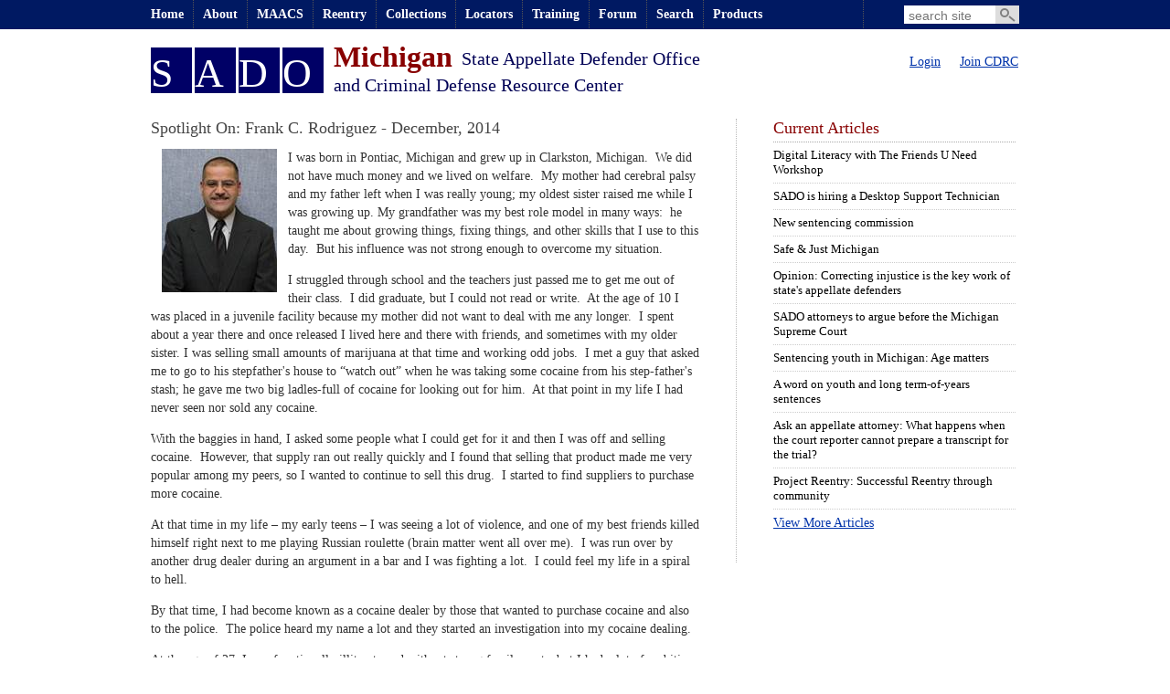

--- FILE ---
content_type: text/html; charset=utf-8
request_url: https://www.sado.org/articles/Article/267
body_size: 29806
content:



<!DOCTYPE html PUBLIC "-//W3C//DTD XHTML 1.0 Transitional//EN" "http://www.w3.org/TR/xhtml1/DTD/xhtml1-transitional.dtd">

<html xmlns="http://www.w3.org/1999/xhtml">
<head>
    <title>SADO - Article - Frank C. Rodriguez - December, 2014</title>
    

    <meta name="apple-mobile-web-app-capable" content="yes" />
    <meta name="apple-mobile-web-app-status-bar-style" content="black" />
    <link rel="apple-touch-startup-image" href="startup.png" />
    <link rel="apple-touch-icon" href="youricon.png" />
    <link rel="apple-touch-icon" sizes="72x72" href="icon.png" />
    <link rel="apple-touch-icon" sizes="114x114" href="icon.png" />
    <link rel="apple-touch-icon-precomposed" sizes="128x128" href="youricon.png" />

    <meta name="mobile-web-app-capable" content="yes" />
    <link rel="shortcut icon" sizes="196x196" href="youriconhighres.png" />
    <link rel="shortcut icon" sizes="128x128" href="youricon.png" />


    <meta http-equiv="X-UA-Compatible" content="IE=edge" />
    <meta http-equiv="Page-Enter" content="blendTrans(Duration=0.1)" />
    <meta http-equiv="Page-Exit" content="blendTrans(Duration=0.1)" />
    <link rel="SHORTCUT ICON" href="/images/favicon.ico" />
    <link rel="stylesheet" href="/css/styles.css" type="text/css" />
    <link rel="stylesheet" href="/css/styles_print.css" type="text/css" media="print" />
    <script type="text/javascript" src="/js/json2.js"></script>
    <script type="text/javascript" src="/js/jquery-1.4.4.min.js"></script>
    <script type="text/javascript" src="/js/jquery.validate.min.js"></script>
    <script src="/js/jquery.validate.unobtrusive.min.js" type="text/javascript"></script>
    <script type="text/javascript" src="/js/jquery.watermark.min.js"></script>
    <script type="text/javascript" src="/js/global.js"></script>
    
<script type="text/javascript">
    $(document).ready(function () {

        $("form").submit(function () {

            if (!$(this).valid()) {
                return false;
            }

            $.ajax({
                data:
                    {
                        Text: $('#commentText').val(),
                        contentID: $('#contentID').val()
                    },
                dataType: "json",
                url: "/Articles/Article",
                type: "post",
                success: function (data, status) {
                    if (status == "success") {
                        //                        if (data.errMsg != '') {
                        //                            alert(data.errMsg);
                        //                            return;
                        //                        }

                        var contentDiv = $("#content");
                        var height = contentDiv.height();

                        var commentTemplate = $("#new_comment");
                        var newComment = commentTemplate.clone();
                        newComment.removeAttr("id");
                        newComment.find(".timestamp").html(data.timestamp);
                        newComment.find(".comment_text").html(data.commentText);
                        newComment.insertAfter(commentTemplate);

                        // Unfortunately, IE doesn't resize the page properly when the new item appears, so this fixes the issue.
                        newComment.hide().slideDown("fast", function () { contentDiv.css("height", height + newComment.height()); });

                        $('#commentText').val('');
                    }
                    else {
                        alert("Error adding comment!");
                    }
                },
                error: function (request, status, error) {
                    alert("Error adding comment!");
                }
            });

            return false;
        });
    });
</script>
   
</head>
    <body>
        <div id="mainmenuwrapper">
            
<div id="mainmenubar">
    <ul id="primarymenu">
        <li class="firstitem_pm"><a href="/">Home</a></li>
        <li><a href="/home/About">About</a><div id="SADOCDRC_Menu">
    <dl>
    <dt>SADO</dt>
    <dd>
        <a href="/Home/Staff">Meet Our Team</a>
        <a href="/Page/1/SADO-Mission-and-Values">Mission and Values</a>
        <a href="/Page/3/SADO-History-and-Governance">History and Governance</a>
        <a href="/Page/4/SADO-Current-Operations">Current Operations</a>
        <a href="/Page/5/SADO-Office-locations">Office Locations</a>
        <a href="/Page/7/SADO-Justice-Partners">Justice Partners</a>
        <a href="/Page/8/SADO-Media-Releases">Media Releases</a>
    </dd>
    </dl>
    <dl>
    <dt>CDRC</dt>
    <dd>
        <a href="/Page/9/CDRC-Mission-Statement">Mission</a>
        <a href="/Page/10/CDRC-History-and-Governance">History and Governance</a>
        <a href="/Page/11/CDRC-Current-Operations">Current Operations</a>
        <a href="/Page/12/CDRC-CDRC-Staff">CDRC Staff</a>
        <a href="/Page/13/CDRC-CDRC-Membership">CDRC Subscriptions</a>
        <span>&nbsp;</span>
    </dd>
    </dl>
    <dl class="lastitem_dl">
    <dt>Appellate Defender Commission</dt>
    <dd>
        <a href="/Page/14/Appellate-Defender-Commission-Mission-Statement">Mission</a>
        <a href="/Page/15/Appellate-Defender-Commission-Commission-History">History</a>
        <a href="/Page/16/Appellate-Defender-Commission-Annual-and-Budget-Reports">Annual and Budget Reports</a>
        <a href="/Page/17/Appellate-Defender-Commission-Commission-Members">Members</a>
        <a href="/Page/18/Appellate-Defender-Commission-Commission-Meetings">Meetings</a>
		<a href="/Page/55/Appellate-Defender-Commission-Commission-MAACS">MAACS</a>
    </dd>
    </dl>  
</div></li>
        <li><a href="/Page/80/MAACS-Resources-Overview">MAACS</a><div id="Training_Menu">
    <a href="/Page/80/MAACS-Resources-Overview">Overview</a>
    <a href="/Page/81/MAACS-Resources-Join-the-Roster">Join the Roster</a>
    <a href="/Page/82/MAACS-Resources-Training-and-Resources">Training and Resources</a>
    <a href="/Page/83/MAACS-Resources-Litigation-Support">Litigation Support</a>
    <a href="/Page/86/MAACS-Mitigation-and-Reentry-Services">Mitigation and Reentry</a>
    <a href="/Page/85/MAACS-Resources-Fee-Information">Fee Information</a>
    
    <a href="/SADOScheduler">Schedule a Video Visit</a>
</div></li>
        <li><a href="/Page/250/Reentry-About-Us">Reentry</a><div id="Community_Menu">
    <a href="/Page/250/Reentry-About-Us">About Us</a>
    <a href="/Page/251/Reentry-Our-Clients">Our Clients</a>
    
    <a href="/Page/252/Reentry-Upcoming-Workshops">Upcoming Workshops</a>
    <a href="/Page/253/Reentry-Reentry-Newsletter">Reentry Newsletter</a>
    <a href="/Page/254/Reentry-Reentry-Guidebook">Reentry Guidebook</a>
    <a href="/Page/255/Reentry-Reentry-Service-Locator">Reentry Service Locator</a>
    
    <a href="/Page/257/Reentry-Community-Partners">Community Partners</a> 
</div>  </li>
        <li><a href="/home/Collections">Collections</a><div id="Collections_Menu">
    <a href="/Page/34/SADO-Defender-Books">SADO Defender Books</a>
    <a href="/Page/35/Criminal-Defense-Newsletter">Criminal Defense Newsletter</a>
    <a href="/UserPleadings">User Pleadings</a>
    <a href="/Page/72/Prison-Life">Prison Life</a>
    <a href="/Page/36/Laws-Rules-and-Ordinances">Laws, Rules and Ordinances</a>
    <a href="/Page/37/Sentencing-Guidelines">Sentencing Guidelines</a>
    <a href="/Page/38/Civil-Consequences">Civil Consequences</a>
    <a href="/Page/24/Self-Help">Self-Help Resources</a>
    <a href="/Page/56/Innocence-Resources">Innocence Resources</a>
    <a href="/Page/71/Juvenile-Life-Sentences">Juvenile Life Sentences</a>
    <a href="/Page/220/Model-Pleadings">Model Pleadings</a>
    <a href="/Page/200/Michigan-Reports">Public Defense Resources</a>
</div></li>
        <li><a href="/home/Locators">Locators</a><div id="Locators_Menu">
    <dl>
    <dt>SADO Resources</dt>
    <dd class="spacer_dd">
        <a href="/locate"><b>Locate an Attorney</b></a>
        <a href="/locate/experts"><b>Locate an Expert Witness</b></a>
	<!--<a href="/locate/reentry"><b>Locate a Reentry Service</b></a>-->
	<a href="/Page/255/Project-Reentry-Reentry-Service-Locator"><b>Locate a Reentry Service</b></a>
    </dd>
    <dt>Prosecutors and Police</dt>
    <dd><a href="https://www.michiganprosecutor.org/index.php?publications=Y&amp;singlecat=13" target="_blank">County Prosecutors in Michigan</a>
        <a href="https://www.michigan.gov/msp/" target="_blank">Michigan State Police Bureaus and Divisions</a>
        <a href="https://www.usacops.com/mi/index.html" target="_blank">Municipal Michigan Police Departments</a>
        <a href="https://www.misheriff.org/sheriffs-offices/" target="_blank">Michigan Sheriff Departments</a>
    </dd>
    </dl>
    <dl class="lastitem_dl">
    <dt>Prisons</dt>
    <dd class="spacer_dd">
        <a href="https://www.michigan.gov/corrections/prisons" target="_blank">Prisons - Michigan Department of Corrections</a>
        <a href="https://www.michigan.gov/corrections/-/media/Project/Websites/corrections/LG/Prison-Location-Map.pdf" target="_blank">Map of Michigan's Correctional Facilities</a>
        <a href="https://www.bop.gov/locations/index.jsp" target="_blank">Federal Prisons</a>
    </dd>
    <dt>Prisoners</dt>
    <dd class="spacer_dd" style="padding-left:0;">
        <a href="https://mdocweb.state.mi.us/otis2/otis2.html" style="margin-left:10px;" target="_blank">Michigan Prisoners - OTIS (MDOC)</a>
        <a href="https://www.vinelink.com/#/home/site/23005" style="margin-left:10px;" target="_blank">Michigan Prisoners in MDOC or County Jails via VINELink</a>
        <a href="https://www.bop.gov/inmateloc/" style="margin-left:10px;" target="_blank">Federal Prisoners</a>
        <a href="/Page/39/Links-Courts" style="text-decoration:underline;font-weight:bold;color:#009;"><b>Courts, Bar Associations, Michigan/Federal Offices...</b></a>
    </dd>
</dl>
</div></li>
        <li><a href="/home/Training">Training</a><div id="Training_Menu">
    <a href="/Calendar/">Events</a>
    <a href="/Video/Index/">Video Archive</a>
    <a href="/Page/231/CLE-Request/">CLE Request</a>
    
    <a href="/Community/LocalSecondChair/">Community (2nd chair)</a>
    <a href="/Community/LocalMentoring/">Mentor/Mentoring</a>
    
</div></li>
        
        <li><a href="/home/Forum">Forum</a><div id="Forum_Menu">
    <a href="/Forum/SearchResults">SADO Forum</a>
    <a href="/Forum/Search">Search SADO Forum</a>
    <a href="/Search/uForum"><i>u</i> F.O.R.U.M.</a>
    <a href="/Page/29/Services-Criminal-Defense-Forum">About the Forum</a>
</div></li>
        <li><a href="/home/Search">Search</a>
<div id="Search_Menu">
    <dl class="lastitem_dl">
    <dt>SADO Resources</dt>
        <dd>
        <a href="/Search/BriefBank">Brief Bank and Resources</a>
        <a href="/Forum/Search">Forum Posts</a>
        <a href="/Search/uForum"><i>u</i> F.O.R.U.M.</a>
        <a href="/Locate/Experts">Expert Witnesses</a>
        </dd>
        <dt>External Resources</dt>
        <dd>
        <a href="https://www.legislature.mi.gov/(S(x124vvv11dtg5q45q2ad0h45))/mileg.aspx?page=home" target="_blank">Michigan Compiled Law</a>
        <a href="https://www.michigan.gov/lara" target="_blank">MI LARA Database</a>
        <a href="https://courts.mi.gov/Administration/SCAO/Forms/Pages/search-for-a-form.aspx" target="_blank">SCAO Databases</a>
        <a href="https://www.legislature.mi.gov/(S(2sedwoyyrj3gch554jrlaeev))/mileg.aspx?page=PublicActs" target="_blank">Public Acts</a>
        <a href="https://www.michigan.gov/corrections/" target="_blank">MDOC</a></dd>
    </dl>
</div></li>
        <li><a href="/Products/Start">Products</a></li>
        <li class="searchbox">
            <span>
                <a id="aSearchSite" href="/Home/SiteSearch?q=" title="Search SADO" style="">
                    
                    <svg viewbox="0 0 26 20">
                        <g stroke="gray" stroke-width="2" fill="none">
                            <circle id="pointA" cx="10" cy="7" r="4" />
                            <path id="lineAB" d="M 15 11 l 6 5" stroke="gray"
                                  stroke-width="2" fill="none" />
                        </g>
                    </svg>
                    </a>
                <input type="text" id="txtMainSearchBox" onchange="javascript:document.getElementById('aSearchSite').href = '/Home/SiteSearch?q=' + encodeURIComponent(document.getElementById('txtMainSearchBox').value)" placeholder="search site" />
</span></li>
    </ul>
</div>

        </div>
        <div id="page">
        <div id="header"> 
            
    <div id="leftheaderblock" style="position:relative;">
        <a href="/" style="text-decoration:none;">
            
            <span class="sadoLogo" style="left:0; top:12px;">S</span>
            <span class="sadoLogo" style="left:48px; top:12px;">A</span>
            <span class="sadoLogo" style="left:96px; top:12px;">D</span>
            <span class="sadoLogo" style="left:144px; top:12px;">O</span>
        </a>
        <div style="position:absolute;">
            <span id="michigan">Michigan</span>
            <span id="header_text_1">State Appellate Defender Office</span>
            <span id="header_text_2">and Criminal Defense Resource Center</span>
            
        </div>
    </div>
    <div id="headerlinks_top">
        <ul id="ulAnonymous">
            <li><a href="/Account/Login">Login</a></li>
            <li><a id="A1" href="/Page/25/Services-CDRC-Services-Overview">Join CDRC</a></li>
        </ul>
    </div>

        </div><!--header-->
        <!--mainmenubar-->
        <div id="content">
          


       <div id="leftpane">   
 <h1> Spotlight On: Frank C. Rodriguez - December, 2014 </h1> 
            <h5></h5>
            <div id="article_text"><p><img width="126" height="157" align="left" src="[data-uri]" hspace="12" v:shapes="_x0000_s1028">I was born in Pontiac, Michigan and grew up in Clarkston, Michigan.&nbsp; We did not have much money and we lived on welfare.&nbsp; My mother had cerebral palsy and my father left when I was really young; my oldest sister raised me while I was growing up. My grandfather was my best role model in many ways:&nbsp; he taught me about growing things, fixing things, and other skills that I use to this day.&nbsp; But his influence was not strong enough to overcome my situation.</p><p>I struggled through school and the teachers just passed me to get me out of their class.&nbsp; I did graduate, but I could not read or write.&nbsp; At the age of 10 I was placed in a juvenile facility because my mother did not want to deal with me any longer.&nbsp; I spent about a year there and once released I lived here and there with friends, and sometimes with my older sister. I was selling small amounts of marijuana at that time and working odd jobs.&nbsp; I met a guy that asked me to go to his stepfather's house to “watch out” when he was taking some cocaine from his step-father's stash; he gave me two big ladles-full of cocaine for looking out for him.&nbsp; At that point in my life I had never seen nor sold any cocaine.</p><p>With the baggies in hand, I asked some people what I could get for it and then I was off and selling cocaine.&nbsp; However, that supply ran out really quickly and I found that selling that product made me very popular among my peers, so I wanted to continue to sell this drug.&nbsp; I started to find suppliers to purchase more cocaine.</p><p>At that time in my life – my early teens – I was seeing a lot of violence, and one of my best friends killed himself right next to me playing Russian roulette (brain matter went all over me).&nbsp; I was run over by another drug dealer during an argument in a bar and I was fighting a lot.&nbsp; I could feel my life in a spiral to hell.</p><p>By that time, I had become known as a cocaine dealer by those that wanted to purchase cocaine and also to the police.&nbsp; The police heard my name a lot and they started an investigation into my cocaine dealing.</p><p>At the age of 27, I was functionally illiterate and without strong family roots, but I had a lot of ambition to achieve some sort of success.&nbsp; I was arrested on drug charges and after 3-1/2 years (1,375 days) in Oakland County Jail, on November 4, 1996, an Oakland County jury convicted me of conspiracy to deliver over 650 grams of cocaine, possession with intent to deliver between 50-225 grams of cocaine, and two counts of delivery of less than 50 grams of cocaine.</p><p>On December 12, 1997, I was sentenced to a term of life imprisonment without parole, 10-30 years, 2-30 years, each sentence to run consecutively to the others.</p><p>During my time in the Oakland County Jail awaiting trial and sentencing, I met another prisoner who mentored me and helped me learn to read.&nbsp; This prisoner was well educated and assisted me for free; he told me that if I did not learn how to read and write, I would probably die in prison.</p><p>After I arrived in the Michigan Department of Corrections, I was placed in the Reception &amp; Guidance Center for classification; I was classified to a Level IV prison due to my life sentence; I served about five years in Gus Harrison Correctional Facility (ARF) Adrian, Michigan.&nbsp; After five years, I received a lower security level classification and was placed in Level II at ARF.&nbsp; While at ARF I worked in the prison law library.&nbsp; Because I filed a grievance on the administration, I was transferred to North Side prison in Jackson, Michigan.&nbsp; While there at Jackson, I worked in the prison Quarter Master.&nbsp; Then I was fortunate enough to secure employment with Prison Legal Services of Michigan, Inc. (PLSM), which was then-located inside the prison walls.&nbsp; I worked there until PLSM was moved outside of the prison years later.&nbsp; After working for PLSM for some years, I applied for membership in the Paralegal/Legal Assistant Section of the State Bar.&nbsp; On October 1, 2008, I received confirmation of membership and I continue to be a member in good standing.&nbsp; This was a great personal accomplishment. I also authored an article in the Criminal Defense Newsletter, Vol. 34 No. 2 (November 2010) entitled “Errors Not Corrected in the Pre-Sentence Investigation Report as Ordered by the Circuit Court at Sentencing May be Grieved Using the Michigan Department of Corrections Grievance Process.”</p><p>While incarcerated, I assisted many prisoners with their commutations. I became very knowledgeable about how the commutation process works in Michigan.&nbsp; I was even able to assist the State Appellate Defender Office (SADO) with its Clemency and Commutation Project.&nbsp; I found that very little has been written on the actual commutation process that the Governor and the Michigan Parole Board use to review commutations; therefore, I saw a need for a manual which explains that process in light of current law, rules, policies, and internal practices of the Michigan Parole Board.&nbsp; SADO agreed on the need and has produced it as a part of their Defender Book series.</p><p>I prepared my own commutation petition, and on September 30, 2010, Governor Jennifer M. Granholm granted me a commutation of my life sentence.&nbsp; I spent approximately 17 ½ years in prison, but by good fortune I was able to find the help from other persons to further my educational development.&nbsp; I developed skills and a strong support system which has made my re-entry into society far easier than most.&nbsp; I worked hard to overcome my illiteracy and learned to channel my desire for success into avenues that would help others while increasing my own skills. </p><p>Since my release on January 4, 2011, I have worked at SADO as a paralegal and recently completed my associate’s degree at Lansing Community College, with a major in Paralegal Studies and a minor in Business.&nbsp; I am a&nbsp; member of the Phi Theta Kappa Honor Society and will graduate summa cum laude.&nbsp; [Editor’s note: Frank was released from parole at 12:01 p.m., Monday, January 5, 2015).</p><p>I am a member of the advisory board for an outreach program called Advocacy, Re-entry, Resources, and Outreach (ARRO) that connects ex-offenders and their friends and families to quality resources to ensure successful community reintegration.&nbsp; The ARRO staff has assisted many ex-offenders over the years and I am proud to be part of the wonderful program.</p><p>To my great joy and pride, on June 30, 2012, I married a wonderful woman, Felicia, whom I met at LCC.&nbsp; She and my stepdaughter, Sophia, make my new life complete.</p><p align="right"><strong><em>by Frank C. Rodriguez<br>Paralegal<br>State Appellate Defender Office</em></strong><br></p></div>
            <br /><br />
             
<div id="comments">
<h1>Subscriber Comments</h1>
<ul id="article_comments">
    <li>
       <a href="/Account/Login?returnURL=%2Farticles%2FArticle%2F267">You must be a subscriber to view comments</a>
    </li>

</ul>
</div><!--comments-->
</div><!--left pane-->
    <div id="rightpane">
        <h2><a class="headerlink" href="/articles/Current">Current Articles</a></h2>
        <ul class="rightpanelist">
		     

    <li><a href="/Articles/Article/1331">Digital Literacy with The Friends U Need Workshop</a></li>
    <li><a href="/Articles/Article/1330">SADO is hiring a Desktop Support Technician</a></li>
    <li><a href="/Articles/Article/1321">New sentencing commission</a></li>
    <li><a href="/Articles/Article/1322">Safe &amp; Just Michigan</a></li>
    <li><a href="/Articles/Article/1320">Opinion: Correcting injustice is the key work of state&#39;s appellate defenders</a></li>
    <li><a href="/Articles/Article/1311">SADO attorneys to argue before the Michigan Supreme Court</a></li>
    <li><a href="/Articles/Article/1319">Sentencing youth in Michigan: Age matters</a></li>
    <li><a href="/Articles/Article/1309">A word on youth and long term-of-years sentences</a></li>
    <li><a href="/Articles/Article/1310">Ask an appellate attorney: What happens when the court reporter cannot prepare a transcript for the trial?</a></li>
    <li><a href="/Articles/Article/1306">Project Reentry: Successful Reentry through community</a></li>
 
	    </ul>
        <a class="padtopA" href="/articles/Current">View More Articles</a>
        
        
   </div><!--right pane--> 


        </div><!--content-->
        <div id="footer">
          <ul id="leftfooteritems">
            <li>
            <b><a href="/office/detroit">Detroit Office</a></b><br />
            3031 W Grand Blvd., Suite 450<br />
            Detroit, MI 48202<br />
            Phone: 313.256.9833<br />
            Fax: 313.263.0042<br />
            </li>
            <li>
            <b><a href="/office/lansing">Lansing Office</a></b><br />
            200 North Washington Square<br />
            Suite 250, Capitol National Bank Building<br />
            Lansing, MI 48913 <br />
            Phone: 517.334.6069<br />
            Fax: 517.334.6987<br />
            </li>
          </ul>
            <span style="float:right;margin-bottom:10px;">
                <span style="display:inline-block; width:250px;text-align:right;vertical-align:top;padding:4px 0;">Follow SADO on social media</span>
                <a href="http://www.facebook.com/sadomich" target="_blank" style="margin-left:8px;"><img src="/images/icons/FB_blue.png" alt="Follow SADO on Facebook" /></a>
                
                <a href="https://instagram.com/sadomich" target="_blank" style="margin-left:8px;"><img src="/images/icons/instagram.png" alt="Follow SADO on Instagram" /></a>
            </span>
            <span style="float:right;">
                <span style="display:inline-block; width:250px;text-align:right;vertical-align:top;padding:4px 0;">and SADO's Project Reentry</span>
                <a href="http://www.facebook.com/sadoreentry" target="_blank" style="margin-left:8px;"><img src="/images/icons/FB_blue.png" alt="Follow Project Reentry on Facebook" /></a>
                
                <a href="https://instagram.com/sadoreentry" target="_blank" style="margin-left:8px;"><img src="/images/icons/instagram.png" alt="Follow Project Reentry on Instagram" /></a>
            </span>
            
            
            <ul id="FooterMenu">
                <li class="lastitem_fm"><a href="/Page/53/Terms-of-Use">Terms of Use</a></li>
                <li><a href="/Home/SiteMap">Sitemap</a></li>
                <li><a href="/Careers/999">Careers</a></li>
                <li><a href="/Home/Contact">Contact Us</a></li>
        
            </ul>
            <p>&copy; Copyright 2026 Michigan<br />State Appellate Defender Office<br />All Rights Reserved.</p>
        </div>
        </div><!--page--> 
    </body>
</html>

